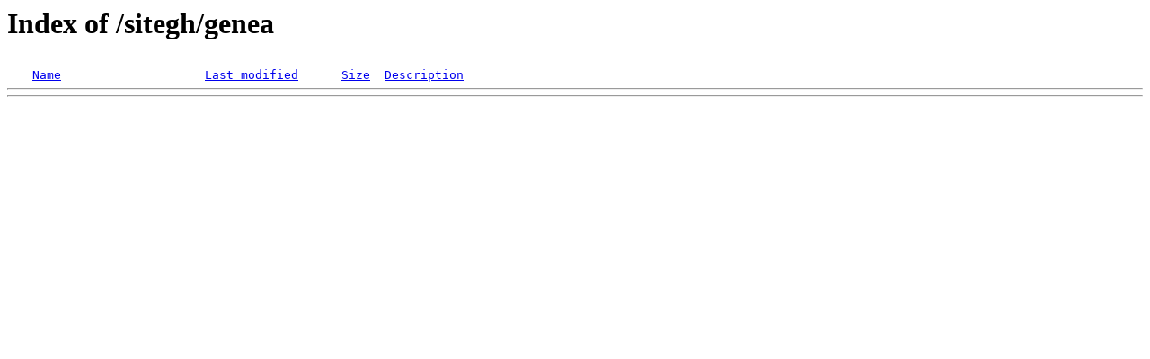

--- FILE ---
content_type: text/html;charset=ISO-8859-1
request_url: https://guydherbemont.com/sitegh/genea/?id=@I1888@&genea=genea1&PHPSESSID=622fe6bfbf018f7af3b034a019353fff
body_size: 195
content:
<!DOCTYPE HTML PUBLIC "-//W3C//DTD HTML 3.2 Final//EN">
<html>
 <head>
  <title>Index of /sitegh/genea</title>
 </head>
 <body>
<h1>Index of /sitegh/genea</h1>
<pre><img src="/__ovh_icons/blank.gif" alt="Icon "> <a href="?C=N;O=D">Name</a>                    <a href="?C=M;O=A">Last modified</a>      <a href="?C=S;O=A">Size</a>  <a href="?C=D;O=A">Description</a><hr><hr></pre>
</body></html>
